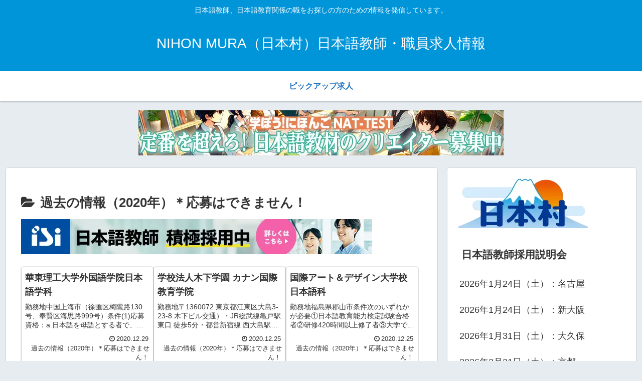

--- FILE ---
content_type: text/html; charset=utf-8
request_url: https://www.google.com/recaptcha/api2/aframe
body_size: 267
content:
<!DOCTYPE HTML><html><head><meta http-equiv="content-type" content="text/html; charset=UTF-8"></head><body><script nonce="W26Ketl7rUgAjeHT8AaIJQ">/** Anti-fraud and anti-abuse applications only. See google.com/recaptcha */ try{var clients={'sodar':'https://pagead2.googlesyndication.com/pagead/sodar?'};window.addEventListener("message",function(a){try{if(a.source===window.parent){var b=JSON.parse(a.data);var c=clients[b['id']];if(c){var d=document.createElement('img');d.src=c+b['params']+'&rc='+(localStorage.getItem("rc::a")?sessionStorage.getItem("rc::b"):"");window.document.body.appendChild(d);sessionStorage.setItem("rc::e",parseInt(sessionStorage.getItem("rc::e")||0)+1);localStorage.setItem("rc::h",'1768975046591');}}}catch(b){}});window.parent.postMessage("_grecaptcha_ready", "*");}catch(b){}</script></body></html>